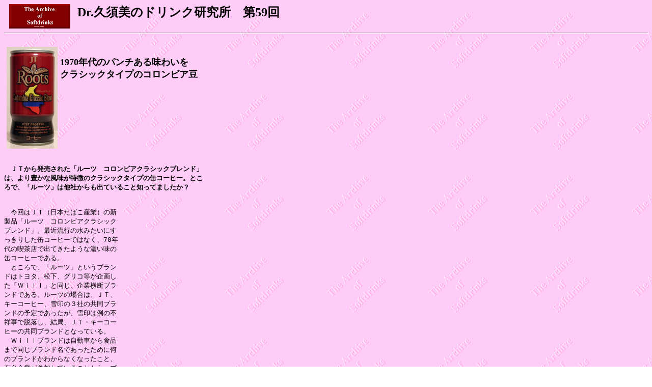

--- FILE ---
content_type: text/html
request_url: http://softdrinks.org/novels/week59.htm
body_size: 2171
content:
<HTML>
<HEAD>
<meta http-equiv="Content-Type" content="text/html; charset=Shift_JIS">
<TITLE>Dr.Kusumi's Drink Institute Vol.59/Softdrink Novels</TITLE>
</HEAD>
<BODY BACKGROUND="../images/bg.gif">
<A HREF="novel.htm#week"><IMG SRC="../images/rogo3.gif" ALIGN=middle HSPACE=10 BORDER=0></A>
<FONT SIZE=+2><B>Dr.久須美のドリンク研究所　第59回</B></FONT>

<HR><BR>

<IMG SRC="week20030222.jpg" ALIGN="left" HSPACE=5>
　<BR>

<FONT SIZE=+1><B>1970年代のパンチある味わいを<BR>
クラシックタイプのコロンビア豆</B></FONT>
<BR CLEAR="all">
<P>

<PRE>
<B>
　ＪＴから発売された「ルーツ　コロンビアクラシックブレンド」
は、より豊かな風味が特徴のクラシックタイプの缶コーヒー。とこ
ろで、「ルーツ」は他社からも出ていること知ってましたか？
</B>
</PRE>
<P>

<PRE>
　今回はＪＴ（日本たばこ産業）の新
製品「ルーツ　コロンビアクラシック
ブレンド」。最近流行の水みたいにす
っきりした缶コーヒーではなく、70年
代の喫茶店で出てきたような濃い味の
缶コーヒーである。
　ところで、「ルーツ」というブラン
ドはトヨタ、松下、グリコ等が企画し
た「Ｗｉｌｌ」と同じ、企業横断ブラ
ンドである。ルーツの場合は、ＪＴ、
キーコーヒー、雪印の３社の共同ブラ
ンドの予定であったが、雪印は例の不
祥事で脱落し、結局、ＪＴ・キーコー
ヒーの共同ブランドとなっている。
　Ｗｉｌｌブランドは自動車から食品
まで同じブランド名であったために何
のブランドかわからなくなったこと、
有名企業が参加していることから、ブ
ランド名にアグラをかいたが故、尻す
ぼみになってしまったが、ルーツはコ
ーヒーのみであること、ＪＴは缶コー
ヒー、キーコーヒーはレギュラーコー
ヒー、そして雪印は確かチルド製品担
当の予定であったことからわかるよう
に、棲み分けが明確になっていたので、
Ｗｉｌｌのような事にならず、企業横
断ブランドとしてまずますの成功を収
めているのだろう。
　今回のルーツの豆は品質が高く、レ
ギュラーコーヒーでも人気の高いコロ
ンビア豆。ＣＭではないが「その豊か
な味わい」を感じてほしい。
</PRE>

<B>●試飲コメント</B><P>
<PRE>
　一口飲んですぐ感じるほど味が濃い。甘味も苦
みもコクも現在の一般的な缶コーヒーに比べると
２倍くらいに感じる。モーニングコーヒー向け？
</PRE>
<P>

<B>●五段階評価</B><P>
<PRE>
甘味　３
苦み　３
香り　２
コク　４
コーヒー感　５
</PRE>
<P>

<HR>

<H3><A HREF="novel.htm#week">戻る</A></H3>
</BODY>
</HTML>